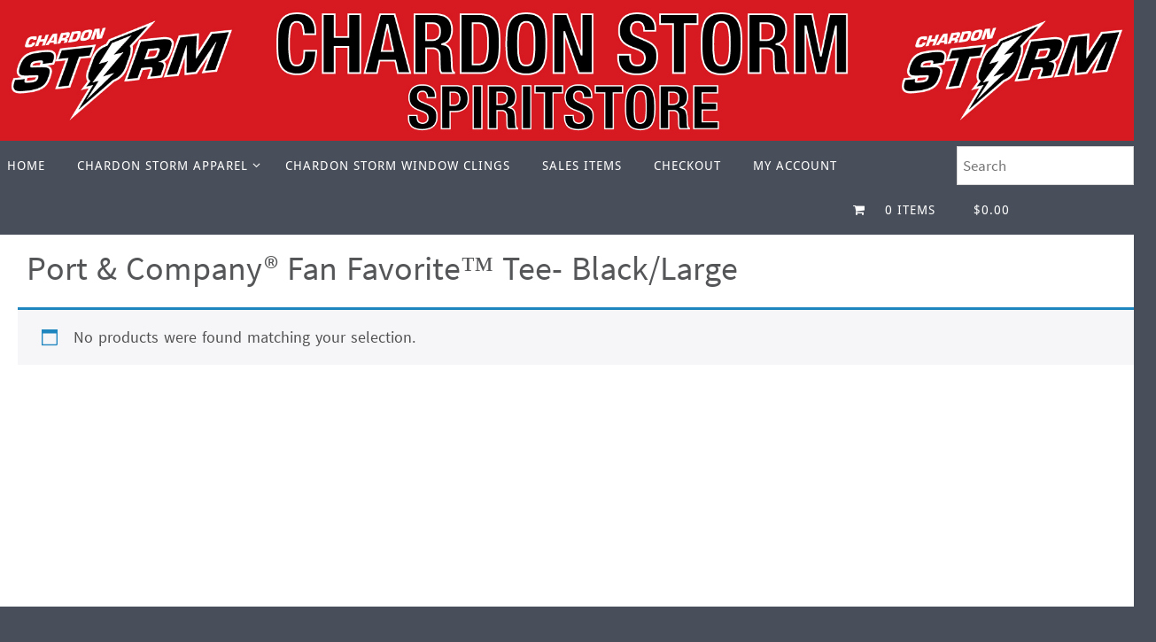

--- FILE ---
content_type: text/html; charset=UTF-8
request_url: https://chardonstormspiritstore.com/product-tag/port-company-fan-favorite-tee-black-large/
body_size: 18940
content:
<!DOCTYPE html>
<html lang="en">
<head>
<meta name="viewport" content="width=device-width, user-scalable=yes, initial-scale=1.0, minimum-scale=1.0, maximum-scale=3.0">
<meta http-equiv="Content-Type" content="text/html; charset=UTF-8" />
<link rel="profile" href="http://gmpg.org/xfn/11" />
<link rel="pingback" href="https://chardonstormspiritstore.com/xmlrpc.php" />
<style id="jetpack-boost-critical-css">@media only screen and (max-width:768px){.woocommerce ul.products[class*=columns-] li.product,.woocommerce-page ul.products[class*=columns-] li.product{width:48%;float:left;clear:both;margin:0 0 2.992em}.woocommerce ul.products[class*=columns-] li.product:nth-child(2n),.woocommerce-page ul.products[class*=columns-] li.product:nth-child(2n){float:right;clear:none!important}}@media all{.screen-reader-text{clip:rect(1px,1px,1px,1px);word-wrap:normal!important;border:0;clip-path:inset(50%);height:1px;margin:-1px;overflow:hidden;overflow-wrap:normal!important;padding:0;position:absolute!important;width:1px}}@media all{ul{box-sizing:border-box}.screen-reader-text{border:0;clip-path:inset(50%);height:1px;margin:-1px;overflow:hidden;padding:0;position:absolute;width:1px;word-wrap:normal!important}.wpmenucart-icon-shopping-cart-0:before{font-family:WPMenuCart;speak:none;font-style:normal;font-weight:400;display:inline;width:auto;height:auto;line-height:normal;text-decoration:inherit;-webkit-font-smoothing:antialiased;vertical-align:baseline;background-image:none;background-position:0 0;background-repeat:repeat;margin-top:0;margin-right:.25em}.wpmenucart-icon-shopping-cart-0:before{content:""}.cartcontents+.amount:before{content:"-";margin:0 .25em}li.wpmenucartli a.wpmenucart-contents span{display:inline-block!important}.woocommerce img,.woocommerce-page img{height:auto;max-width:100%}.woocommerce ul.products,.woocommerce-page ul.products{clear:both}.woocommerce ul.products::after,.woocommerce ul.products::before,.woocommerce-page ul.products::after,.woocommerce-page ul.products::before{content:" ";display:table}.woocommerce ul.products::after,.woocommerce-page ul.products::after{clear:both}.woocommerce ul.products li.product,.woocommerce-page ul.products li.product{float:left;margin:0 3.8% 2.992em 0;padding:0;position:relative;width:22.05%;margin-left:0}.woocommerce ul.products li.first,.woocommerce-page ul.products li.first{clear:both}.woocommerce .woocommerce-result-count,.woocommerce-page .woocommerce-result-count{float:left}.woocommerce .woocommerce-ordering,.woocommerce-page .woocommerce-ordering{float:right}.screen-reader-text{clip:rect(1px,1px,1px,1px);height:1px;overflow:hidden;position:absolute!important;width:1px;word-wrap:normal!important}.woocommerce ul.products{margin:0 0 1em;padding:0;list-style:none outside;clear:both}.woocommerce ul.products::after,.woocommerce ul.products::before{content:" ";display:table}.woocommerce ul.products::after{clear:both}.woocommerce ul.products li{list-style:none outside}.woocommerce ul.products li.product .woocommerce-loop-product__title{padding:.5em 0;margin:0;font-size:1em}.woocommerce ul.products li.product a{text-decoration:none}.woocommerce ul.products li.product a.woocommerce-loop-product__link{display:block}.woocommerce ul.products li.product a img{width:100%;height:auto;display:block;margin:0 0 1em;box-shadow:none}.woocommerce ul.products li.product .button{display:inline-block;margin-top:1em}.woocommerce ul.products li.product .price{display:block;font-weight:400;margin-bottom:.5em;font-size:.857em}.woocommerce .woocommerce-result-count{margin:0 0 1em}.woocommerce .woocommerce-ordering{margin:0 0 1em}.woocommerce .woocommerce-ordering select{vertical-align:top}.woocommerce:where(body:not(.woocommerce-block-theme-has-button-styles)) a.button{font-size:100%;margin:0;line-height:1;position:relative;text-decoration:none;overflow:visible;padding:.618em 1em;font-weight:700;border-radius:3px;left:auto;color:#515151;background-color:#e9e6ed;border:0;display:inline-block;background-image:none;box-shadow:none;text-shadow:none}.woocommerce:where(body:not(.woocommerce-uses-block-theme)) ul.products li.product .price{color:#958e09}.aws-container .aws-search-form{position:relative;width:100%;float:none!important;display:-webkit-box!important;display:-moz-box!important;display:-ms-flexbox!important;display:-webkit-flex!important;display:flex!important;align-items:stretch;height:44px}.aws-container .aws-search-form *{-moz-box-sizing:border-box;-webkit-box-sizing:border-box;box-sizing:border-box;-moz-hyphens:manual;-webkit-hyphens:manual;hyphens:manual;border-radius:0!important}.aws-container .aws-search-form .aws-loader,.aws-container .aws-search-form .aws-loader:after{border-radius:50%!important;width:20px;height:20px}.aws-container .aws-search-form .aws-wrapper{flex-grow:1;position:relative;vertical-align:top;padding:0;width:100%;overflow:hidden}.aws-container .aws-search-form .aws-loader{position:absolute;display:none;right:10px;top:50%;z-index:999;margin:-10px 0 0;font-size:10px;text-indent:-9999em;border-top:3px solid #ededed;border-right:3px solid #ededed;border-bottom:3px solid #ededed;border-left:3px solid #555}.aws-container .aws-search-label{position:absolute!important;left:-10000px;top:auto;width:1px;height:1px;overflow:hidden;clip:rect(1px,1px,1px,1px)}.aws-container .aws-search-field{width:100%;max-width:100%;color:#313131;padding:6px;line-height:30px;display:block;font-size:12px;position:relative;z-index:2;-webkit-appearance:none;height:100%;min-height:inherit;margin:0!important;border:1px solid #d8d8d8;outline:0}@media screen and (-webkit-min-device-pixel-ratio:0) and (max-width:1024px){.aws-container .aws-search-field{font-size:16px}}.aws-container .aws-search-field::-webkit-search-cancel-button,.aws-container .aws-search-field::-webkit-search-results-button{display:none}.aws-container .aws-search-form .aws-search-clear{display:none!important;position:absolute;top:0;right:0;z-index:2;color:#757575;height:100%;width:38px;padding:0 0 0 10px;text-align:left}.aws-container .aws-search-form .aws-search-clear span{position:relative;display:block;font-size:24px;line-height:24px;top:50%;margin-top:-12px}a,body,div,form,h1,h2,header,html,i,img,label,li,nav,p,section,span,ul{margin:0;padding:0;border:0;font-size:100%;font:inherit}html{-webkit-box-sizing:border-box;box-sizing:border-box}*,::after,::before{-webkit-box-sizing:inherit;box-sizing:inherit}header,nav,section{display:block}body{-webkit-font-smoothing:antialiased;-moz-font-smoothing:grayscale}ul{list-style:none}h1,h2{clear:both;font-weight:400}#content h1,#content h2{clear:none}a img{border:none}#container{float:none;margin:0;width:100%}#content{margin-bottom:0}#branding,#header,#main,div.menu{margin:0 auto}#forbottom{clear:both;display:block;margin:0 auto;padding:40px 0;min-height:400px}#masthead{background-position:50%top;background-repeat:repeat-x}#branding{display:block;clear:both;height:75px;padding:0;position:relative;overflow:hidden;margin:0 auto}html{font-size:17px;line-height:1.8}ul ul{margin-bottom:0}i{font-style:italic}input[type=search],select{max-width:100%;border:1px solid #fff0;padding:7px 5px;font-family:inherit;font-size:1em;background:#fff0}select option{padding:.25em}select option{font-family:inherit}a:link{text-decoration:none}.screen-reader-text{border:0;clip:rect(1px,1px,1px,1px);-webkit-clip-path:inset(50%);clip-path:inset(50%);height:1px;margin:-1px;overflow:hidden;padding:0;position:absolute!important;width:1px;word-wrap:normal!important}#header{background:0 0}#site-title{float:left;font-size:32px;line-height:1.1}#site-title a{text-decoration:none;display:block;font-weight:300;padding:5px 0}#site-description{display:inline;float:left;font-size:1.2em;line-height:1.5;clear:both;font-weight:300}#bg_image{display:block;margin:0 auto}#header-container{display:block;position:relative;float:none;top:0;bottom:0;left:0;right:0;margin:0 auto;height:auto}#branding #bg_image+#header-container{position:absolute}#header:after{content:"";display:table;clear:both}#nav-toggle{display:none;border:0}#access{display:block;float:left;margin:0 auto;width:100%}#access ul{line-height:1.6}#access a{position:relative;display:block;text-decoration:none;font-size:14px}#access a>span{display:block;padding:17px 18px;text-transform:uppercase}#access>.menu>ul{margin-left:-10px}#access>.menu>ul li>a:not(:only-child)>span:after{font-family:Elusive;content:"";position:absolute;right:9px;top:16px;z-index:5}#access>.menu li a:not(:only-child)>span{padding-right:18px}#access>.menu>ul>li>a:not(:only-child)>span{padding-right:24px}#access ul li{position:relative;display:block;float:left;white-space:nowrap}#access ul ul{position:absolute;z-index:1000;clear:both;margin-left:0;min-width:125%;visibility:hidden;opacity:0;max-height:0;-webkit-transform:translateX(-50px);transform:translateX(-50px)}#access ul li a{letter-spacing:1px}#access ul ul li{display:table;position:relative;margin:0;width:100%;float:left;clear:both}#access ul ul li a span{padding:15px 18px}#access ul ul a{display:table;float:none;min-width:150px;width:100%}.nirvana-menu-left #nav-toggle{text-align:left}#topbar{display:block;height:42px;width:100%;border-bottom:1px solid #fff0;position:relative;z-index:270}#topbar-inner{display:block;margin:0 auto}body.nirvana-topbarhide #topbar{display:none}#main{clear:both;padding:0;margin-top:20px}#content{font-size:inherit;line-height:inherit}.page-title{font-size:1em;font-weight:700;display:block;border-bottom:1px solid #fff0}.button{border:1px solid #fff0;padding:4px 7px}input[type=search]{-webkit-appearance:textfield}#access li.menu-main-search{float:right;margin-top:4px;max-width:200px}#access{-webkit-text-size-adjust:120%}#site-description{-webkit-text-size-adjust:none}#toTop{display:block;width:auto;height:auto;position:fixed;bottom:-50px;right:40px;padding:14px;font-size:14px;background:rgb(0 0 0/.06);opacity:0;z-index:251;border:1px solid rgb(255 255 255/.1);-webkit-box-shadow:0 0 1px rgb(0 0 0/.28);box-shadow:0 0 1px rgb(0 0 0/.28)}.crycon-back2top:before{content:""}header,nav,section{display:block}body.woocommerce .page-title{display:inherit;margin-bottom:20px;padding:10px;font-weight:400}@font-face{font-family:elusive;font-weight:400;font-style:normal}[class^=crycon-]:before{font-family:elusive;font-style:normal;font-weight:400;speak:none;display:inline-block;text-decoration:inherit;width:1em;margin-right:.2em;text-align:center;font-variant:normal;text-transform:none;line-height:inherit;margin-left:.2em;font-size:inherit}@media (max-width:1280px){#content{padding:15px}#topbar-inner{padding:0 5px}#forbottom{padding:0}}@media (max-width:800px){body{font-size:.95em}#content{padding:10px}#access,#branding,#header,#header-container,#topbar-inner{width:100%}#header-full{min-width:100%}#container,#main,#wrapper{width:auto}#bg_image,#branding{min-height:100px}#bg_image{width:100%}#header-container>div{margin-top:10px;height:100%}div.menu{margin:0 5px}#container[class*=column] #content{width:100%;float:none;margin:0;clear:both}#forbottom #container[class*=column] #content{margin-bottom:25px}#content img{max-width:100%}#site-title span a{font-size:35px;line-height:40px}#site-description{font-size:15px;line-height:20px}#site-description,#site-title{margin-left:10px}#toTop{right:2px;margin-bottom:-18px;padding:7px;font-size:14px;z-index:9999}}@media (max-width:640px){body{font-size:.9em}#forbottom{margin:0}#branding{height:auto}#header-container>div{margin-top:10px}#site-title span a{font-size:25px;line-height:30px}#site-description{margin-top:3px;font-size:12px;line-height:15px}#content h1,#content h2{margin-left:0}#main{margin-top:0}#nav-toggle{display:block;float:left;margin:0 auto;width:100%;height:44px;padding:0 4%}#nav-toggle span:before{content:"";font-family:elusive;font-size:16px;height:40px;line-height:40px}#access{display:none;margin-top:0;padding-bottom:5px}#access .menu ul,#access .menu ul li{margin:0;width:100%}#access ul ul{min-width:1px}#access ul li{white-space:normal}#access>.menu li ul{position:inherit;margin:0;overflow:hidden}#access a span{padding:15px 10px}#access>.menu ul li>a:not(:only-child) span:after{font-family:Elusive;content:"";position:absolute;right:5px;top:16px;z-index:251}#access>.menu ul li>a:not(:only-child) span{padding-right:18px}#access ul ul,#access ul ul li{background-color:rgb(255 255 255/.05)}}@media (max-width:480px){body{padding:0;font-size:.85em}#site-title span a{font-size:22px;line-height:26px}#topbar{position:inherit;height:auto;margin-top:0}}.woocommerce-LoopProduct-link{display:block;overflow:visible;position:relative;width:100%}}</style><title>Port &amp; Company® Fan Favorite™ Tee- Black/Large &#8211; Chardon Storm Spirit Store</title>
<meta name='robots' content='max-image-preview:large' />
	<style>img:is([sizes="auto" i], [sizes^="auto," i]) { contain-intrinsic-size: 3000px 1500px }</style>
	
<link rel='dns-prefetch' href='//stats.wp.com' />
<link rel='dns-prefetch' href='//widgets.wp.com' />
<link rel='dns-prefetch' href='//s0.wp.com' />
<link rel='dns-prefetch' href='//0.gravatar.com' />
<link rel='dns-prefetch' href='//1.gravatar.com' />
<link rel='dns-prefetch' href='//2.gravatar.com' />
<link rel='preconnect' href='//i0.wp.com' />
<link rel='preconnect' href='//c0.wp.com' />
<link rel="alternate" type="application/rss+xml" title="Chardon Storm Spirit Store &raquo; Feed" href="https://chardonstormspiritstore.com/feed/" />
<link rel="alternate" type="application/rss+xml" title="Chardon Storm Spirit Store &raquo; Comments Feed" href="https://chardonstormspiritstore.com/comments/feed/" />
<link rel="alternate" type="application/rss+xml" title="Chardon Storm Spirit Store &raquo; Port &amp; Company® Fan Favorite™ Tee- Black/Large Tag Feed" href="https://chardonstormspiritstore.com/product-tag/port-company-fan-favorite-tee-black-large/feed/" />

<noscript><link rel='stylesheet' id='all-css-540b0ace6cefe645af3ff615d152e72d' href='https://chardonstormspiritstore.com/wp-content/boost-cache/static/8a0c97cfa8.min.css' type='text/css' media='all' /></noscript><link data-media="all" onload="this.media=this.dataset.media; delete this.dataset.media; this.removeAttribute( &#039;onload&#039; );" rel='stylesheet' id='all-css-540b0ace6cefe645af3ff615d152e72d' href='https://chardonstormspiritstore.com/wp-content/boost-cache/static/8a0c97cfa8.min.css' type='text/css' media="not all" />
<style id='wpmenucart-icons-inline-css'>
@font-face{font-family:WPMenuCart;src:url(https://chardonstormspiritstore.com/wp-content/plugins/woocommerce-menu-bar-cart/assets/fonts/WPMenuCart.eot);src:url(https://chardonstormspiritstore.com/wp-content/plugins/woocommerce-menu-bar-cart/assets/fonts/WPMenuCart.eot?#iefix) format('embedded-opentype'),url(https://chardonstormspiritstore.com/wp-content/plugins/woocommerce-menu-bar-cart/assets/fonts/WPMenuCart.woff2) format('woff2'),url(https://chardonstormspiritstore.com/wp-content/plugins/woocommerce-menu-bar-cart/assets/fonts/WPMenuCart.woff) format('woff'),url(https://chardonstormspiritstore.com/wp-content/plugins/woocommerce-menu-bar-cart/assets/fonts/WPMenuCart.ttf) format('truetype'),url(https://chardonstormspiritstore.com/wp-content/plugins/woocommerce-menu-bar-cart/assets/fonts/WPMenuCart.svg#WPMenuCart) format('svg');font-weight:400;font-style:normal;font-display:swap}
</style>
<style id='woocommerce-layout-inline-css'>

	.infinite-scroll .woocommerce-pagination {
		display: none;
	}
</style>
<style id='nirvana-style-inline-css'>
 #header-container { width: 1920px; } #header-container, #access >.menu, #forbottom, #colophon, #footer-widget-area, #topbar-inner, .ppbox, #pp-afterslider #container, #breadcrumbs-box { max-width: 1920px; } #container.one-column { } #container.two-columns-right #secondary { width: 400px; float:right; } #container.two-columns-right #content { width: 1380px; float: left; } /* fallback */ #container.two-columns-right #content { width: calc(100% - 480px); float: left; } #container.two-columns-left #primary { width: 400px; float: left; } #container.two-columns-left #content { width: 1380px; float: right; } /* fallback */ #container.two-columns-left #content { width: -moz-calc(100% - 480px); float: right; width: -webkit-calc(100% - 480px ); width: calc(100% - 480px); } #container.three-columns-right .sidey { width: 200px; float: left; } #container.three-columns-right #primary { margin-left: 80px; margin-right: 80px; } #container.three-columns-right #content { width: 1300px; float: left; } /* fallback */ #container.three-columns-right #content { width: -moz-calc(100% - 560px); float: left; width: -webkit-calc(100% - 560px); width: calc(100% - 560px); } #container.three-columns-left .sidey { width: 200px; float: left; } #container.three-columns-left #secondary{ margin-left: 80px; margin-right: 80px; } #container.three-columns-left #content { width: 1300px; float: right;} /* fallback */ #container.three-columns-left #content { width: -moz-calc(100% - 560px); float: right; width: -webkit-calc(100% - 560px); width: calc(100% - 560px); } #container.three-columns-sided .sidey { width: 200px; float: left; } #container.three-columns-sided #secondary{ float:right; } #container.three-columns-sided #content { width: 1300px; float: right; /* fallback */ width: -moz-calc(100% - 560px); float: right; width: -webkit-calc(100% - 560px); float: right; width: calc(100% - 560px); float: right; margin: 0 280px 0 -1860px; } body { font-family: "Source Sans Pro"; } #content h1.entry-title a, #content h2.entry-title a, #content h1.entry-title, #content h2.entry-title { font-family: inherit; } .widget-title, .widget-title a { line-height: normal; font-family: inherit; } .widget-container, .widget-container a { font-family: inherit; } .entry-content h1, .entry-content h2, .entry-content h3, .entry-content h4, .entry-content h5, .entry-content h6, .nivo-caption h2, #front-text1 h1, #front-text2 h1, h3.column-header-image, #comments #reply-title { font-family: "Droid Sans"; } #site-title span a { font-family: inherit; } #access ul li a, #access ul li a span { font-family: "Droid Sans"; } /* general */ body { color: #555658; background-color: #494f5a } a { color: #494f5a; } a:hover, .entry-meta span a:hover, .comments-link a:hover, body.coldisplay2 #front-columns a:active { color: #adadad; } a:active { background-color: #48576a; color: #FFFFFF; } .entry-meta a:hover, .widget-container a:hover, .footer2 a:hover { border-bottom-color: #bababa; } .sticky h2.entry-title a { background-color: #48576a; color: #FFFFFF; } #header { ; } #site-title span a { color: #000000; } #site-description { color: #666666; } .socials a:hover .socials-hover { background-color: #46c1fb; } .socials .socials-hover { background-color: #1a3f84; } /* Main menu top level */ #access a, #nav-toggle span { color: #ffffff; } #access, #nav-toggle, #access ul li { background-color: #494f5a; } #access > .menu > ul > li > a > span { } #access ul li:hover { background-color: #b0b0b0; color: #555555; } #access ul > li.current_page_item , #access ul > li.current-menu-item, #access ul > li.current_page_ancestor , #access ul > li.current-menu-ancestor { background-color: #565c67; } /* Main menu Submenus */ #access ul ul li, #access ul ul { background-color: #b0b0b0; } #access ul ul li a { color: #555555; } #access ul ul li:hover { background-color: #bebebe; } #breadcrumbs { background-color: #3f4550; } #access ul ul li.current_page_item, #access ul ul li.current-menu-item, #access ul ul li.current_page_ancestor, #access ul ul li.current-menu-ancestor { background-color: #bebebe; } #access ul ul { box-shadow: 3px 3px 0 rgba(35,84,108,0.3); } /* top menu */ #topbar { background-color: #FFFFFF; border-bottom-color: #ebebeb; } .menu-header-search .searchform { background: #F7F7F7; } .topmenu ul li a, .search-icon:before { color: #555555; } .topmenu ul li a:hover { background-color: #efefef; } .search-icon:hover:before { color: #48576a; } /* main */ #main { background-color: #FFFFFF; } #author-info, .page-title, #entry-author-info { border-color: #bababa; } .page-title-text { border-color: #48576a; } .page-title span { border-color: #48576a; } #entry-author-info #author-avatar, #author-info #author-avatar { border-color: #bababa; } .avatar-container:before { background-color: #48576a; } .sidey .widget-container { color: #555555; ; } .sidey .widget-title { color: #1a3f84; ; border-color: #bababa; } .sidey .widget-container a { ; } .sidey .widget-container a:hover { ; } .widget-title span { border-color: #1a3f84; } .entry-content h1, .entry-content h2, .entry-content h3, .entry-content h4, .entry-content h5, .entry-content h6 { color: #444444; } .entry-title, .entry-title a{ color: #444444; } .entry-title a:hover { color: #000000; } #content span.entry-format { color: #bababa; } /* footer */ #footer { color: #FFFFFF; background-color: #494f5a; } #footer2 { color: #FFFFFF; background-color: #494f5a; } #sfooter-full { background-color: #444a55; } .footermenu ul li { border-color: #585e69; } .footermenu ul li:hover { border-color: #6c727d; } #colophon a { ; } #colophon a:hover { ; } #footer2 a, .footermenu ul li:after { ; } #footer2 a:hover { ; } #footer .widget-container { color: #FFFFFF; background-color: #FFFFFF; } #footer .widget-title { color: #FFFFFF; background-color: #FFFFFF; border-color:#bababa; } /* buttons */ a.continue-reading-link { color: #494f5a; border-color: #494f5a; } a.continue-reading-link:hover { background-color: #48576a; color: #494f5a; } #cryout_ajax_more_trigger { border: 1px solid #bababa; } #cryout_ajax_more_trigger:hover { background-color: #F7F7F7; } a.continue-reading-link i.crycon-right-dir { color: #48576a } a.continue-reading-link:hover i.crycon-right-dir { color: #494f5a } .page-link a, .page-link > span > em { border-color: #bababa } .columnmore a { background: #48576a; color:#F7F7F7 } .columnmore a:hover { background: #48576a; } .file, .button, input[type="submit"], input[type="reset"], #respond .form-submit input#submit { background-color: #FFFFFF; border-color: #bababa; } .button:hover, #respond .form-submit input#submit:hover { background-color: #F7F7F7; } .entry-content tr th, .entry-content thead th { color: #444444; } .entry-content tr th { background-color: #48576a; color:#FFFFFF; } .entry-content tr.even { background-color: #F7F7F7; } hr { border-color: #bababa; } input[type="text"], input[type="password"], input[type="email"], input[type="color"], input[type="date"], input[type="datetime"], input[type="datetime-local"], input[type="month"], input[type="number"], input[type="range"], input[type="search"], input[type="tel"], input[type="time"], input[type="url"], input[type="week"], textarea, select { border-color: #bababa #bababa #bababa #bababa; color: #555658; } input[type="submit"], input[type="reset"] { color: #555658; } input[type="text"]:hover, input[type="password"]:hover, input[type="email"]:hover, input[type="color"]:hover, input[type="date"]:hover, input[type="datetime"]:hover, input[type="datetime-local"]:hover, input[type="month"]:hover, input[type="number"]:hover, input[type="range"]:hover, input[type="search"]:hover, input[type="tel"]:hover, input[type="time"]:hover, input[type="url"]:hover, input[type="week"]:hover, textarea:hover { background-color: rgba(247,247,247,0.4); } .entry-content pre { background-color: #F7F7F7; border-color: rgba(72,87,106,0.1); } abbr, acronym { border-color: #555658; } .comment-meta a { color: #999999; } #respond .form-allowed-tags { color: #999999; } .comment .reply a { border-color: #bababa; } .comment .reply a:hover { color: #494f5a; } .entry-meta { border-color: #bababa; } .entry-meta .crycon-metas:before { color: #000000; } .entry-meta span a, .comments-link a { ; } .entry-meta span a:hover, .comments-link a:hover { ; } .entry-meta span, .entry-utility span, .footer-tags { color: #c1c1c1; } .nav-next a, .nav-previous a{ background-color:#f8f8f8; } .nav-next a:hover, .nav-previous a:hover { background-color: #494f5a; color:#FFFFFF; } .pagination { border-color: #ededed; } .pagination a:hover { background-color: #48576a; color: #FFFFFF; } h3#comments-title { border-color: #bababa; } h3#comments-title span { background-color: #48576a; color: #FFFFFF; } .comment-details { border-color: #bababa; } .searchform input[type="text"] { color: #999999; } .searchform:after { background-color: #48576a; } .searchform:hover:after { background-color: #48576a; } .searchsubmit[type="submit"]{ color: #F7F7F7; } li.menu-main-search .searchform .s { background-color: #494f5a; } li.menu-main-search .searchsubmit[type="submit"] { color: #999999; } .caption-accented .wp-caption { background-color:rgba(72,87,106,0.8); color:#FFFFFF; } .nirvana-image-one .entry-content img[class*='align'], .nirvana-image-one .entry-summary img[class*='align'], .nirvana-image-two .entry-content img[class*='align'], .nirvana-image-two .entry-summary img[class*='align'] .nirvana-image-one .entry-content [class*='wp-block'][class*='align'] img, .nirvana-image-one .entry-summary [class*='wp-block'][class*='align'] img, .nirvana-image-two .entry-content [class*='wp-block'][class*='align'] img, .nirvana-image-two .entry-summary [class*='wp-block'][class*='align'] img { border-color: #48576a; } html { font-size: 18px; line-height: 1.8; } .entry-content, .entry-summary, .ppbox { text-align:inherit ; } .entry-content, .entry-summary, .widget-container, .ppbox, .navigation { word-spacing: 1px; ; } #bg_image {display: block; margin: 0 auto; } #content h1.entry-title, #content h2.entry-title, .woocommerce-page h1.page-title { font-size: 38px; } .widget-title, .widget-title a { font-size: 22px; } .widget-container, .widget-container a { font-size: 18px; } #content h1, #pp-afterslider h1 { font-size: 48px; } #content h2, #pp-afterslider h2 { font-size: 42px; } #content h3, #pp-afterslider h3 { font-size: 36px; } #content h4, #pp-afterslider h4 { font-size: 30px; } #content h5, #pp-afterslider h5 { font-size: 24px; } #content h6, #pp-afterslider h6 { font-size: 18px; } #site-title span a { font-size: 46px; } #access ul li a { font-size: 14px; } #access ul ul ul a { font-size: 13px; } .nocomments, .nocomments2 { display: none; } .page h1.entry-title, .home .page h2.entry-title { display: none; } article footer.entry-meta { display: none; } .entry-content p, .entry-content ul, .entry-content ol, .entry-content dd, .entry-content pre, .entry-content hr, .commentlist p, .entry-summary p { margin-bottom: 1.2em; } #header-container > div { margin: 35px 0 0 0px; } #toTop:hover .crycon-back2top:before { color: #48576a; } #main { margin-top: 5px; } #forbottom { padding-left: 5px; padding-right: 5px; } #header-widget-area { width: 60%; } #branding { height:300px; } @media (max-width: 1920px) { #branding, #bg_image { display: block; height: auto; max-width: 100%; min-height: inherit !important; } } 
li.menu-main-search .searchform .s { background-color: #ffffff!important; } #main { margin-top: 0px!important; } .woocommerce ul.products li.product .woocommerce-loop-category__title, .woocommerce ul.products li.product .woocommerce-loop-product__title, .woocommerce ul.products li.product h3 { padding: .5em 0; margin: 12px; font-size: 1em; } .cartcontents + .amount:before { content: close-quote!important; margin: 0 0.25em; } #access li.menu-main-search { float: right; margin-top: 5.95px!important; max-width: 200px; } .woocommerce-page ul.products li.first {clear: initial;} .woocommerce-page ul.products.columns-3 li.product { width: 23.75%; } .woocommerce ul.products li.product .woocommerce-loop-category__title, .woocommerce ul.products li.product .woocommerce-loop-product__title, .woocommerce ul.products li.product h3 { padding: .5em 0; margin: 10px!important; font-size: 1em!important; min-height: 125px; } #access li.menu-main-search .searchform input[type="search"] { height: 42px!important; font-size: 17px; } #content h3, #pp-afterslider h3 { font-size: 18px!important; } #content h1.entry-title, #content h2.entry-title, .woocommerce-page h1.page-title { font-size: 38px!important; } #content h2, #pp-afterslider h2 { font-size: 18px!important; } #access li.menu-main-search .searchform input[type="search"] { height: 46px!important; font-size: 19px!important; } .woocommerce ul.products li.product, .woocommerce-page ul.products li.product { float: left; margin: 0 3.8% 2.992em 0; padding: 5px; position: relative; width: 21.05%!important; } .woocommerce #content table.cart td.actions .input-text, .woocommerce table.cart td.actions .input-text, .woocommerce-page #content table.cart td.actions .input-text, .woocommerce-page table.cart td.actions .input-text { width: 121px; } .woocommerce ul.products li.product a.add_to_cart_button, .woocommerce-page ul.products li.product a.add_to_cart_button { border: 1px solid #acabab!important; color: #1a3f84 !important; font-size: 14px; font-weight: 600; /* text-transform: uppercase; */ margin: 12px 17px 0; text-shadow: none; text-align: center; } .woocommerce ul.products li.product .woocommerce-loop-category__title, .woocommerce ul.products li.product .woocommerce-loop-product__title, .woocommerce ul.products li.product h3 { padding: .5em 0; margin: 5px!important; font-size: 1em!important; min-height: 175px; } .woocommerce span.onsale { background-color: #ff0f0f!important; color: #ebe9eb!important; } #site-title span a { font-size: 46px; display: none!important; } .entry-content tr th { background-color: #48576a!important; color: #FFFFFF; } .woocommerce ul.products.columns-2 li.product, .woocommerce-page ul.products.columns-2 li.product { width: 34%!important; } @media(max-width: 768px){ .woocommerce #content table.cart .product-thumbnail, .woocommerce table.cart .product-thumbnail, .woocommerce-page #content table.cart .product-thumbnail, .woocommerce-page table.cart .product-thumbnail, .woocommerce .cart.shop_table .product-name { display: block !important; } } .woocommerce div.product p.price, .woocommerce div.product span.price { color: #8d0e0e!important; font-size: 1.25em; } .zoomWindow { background-size: 450px 450px!important; background-position: center!important; top: -250px!important } .woocommerce ul.products li.product .price { color: #494f5a!important; display: block; font-weight: 400; margin-bottom: 0.5em; font-size: .857em; } .woocommerce div.product p.price, .woocommerce div.product span.price { color: #494f5a!important; font-size: 1.25em; } #access li.menu-main-search { float: right; margin-top: 5.25px!important; max-width: 200px; } #access { display: flex!important; float: left; margin: 0 auto; width: 100%; } #access li.menu-main-search { float: right; margin-top: 6px!important; max-width: 200px; background-color: #FFF!important; } .aws-container .aws-search-field { width: 100%; max-width: 100%; color: #313131; padding: 6px; line-height: 30px; display: block; font-size: 17px; position: relative; z-index: 2; -webkit-appearance: none; height: 100%; margin: 0!important; border: 1px solid #d8d8d8; outline: 0; } .products .product .onsale{ background-color: #EC232C; background-image:linear-gradient(166deg, #ec232c 0%, #a40e13 100%); } .woocommerce ul.products li.product .price { color: #464444; display: block; font-weight: 400; margin-bottom: 0.5em; font-size: .857em; } .woocommerce span.onsale { min-height: 3.236em; min-width: 3.236em; padding: 0.202em; font-size: 1em; font-weight: 700; position: absolute; text-align: center; line-height: 3.236; top: -0.5em; left: -0.5em; margin: 0; border-radius: 100%; background-color: #EC232C!important; background-image: linear-gradient(166deg, #ec232c 0%, #a40e13 100%)!important; color: #fff; font-size: .857em; z-index: 9; } #header-container, #access >.menu, #forbottom, #colophon, #footer-widget-area, #topbar-inner, .ppbox, #pp-afterslider #container, #breadcrumbs-box { max-width: 1500px !important; display: flex ; } .woocommerce div.product div.images img { display: block; width: max-content !important; height: auto; box-shadow: none; } .woocommerce table.cart img, .woocommerce #content table.cart img, .woocommerce-page table.cart img, .woocommerce-page #content table.cart img { width: 300px !important; }
</style>
<noscript><link rel='stylesheet' id='only-screen-and-max-width-768px-css-6fb55e5c8adb3d6482ca6bb0f5966fbd' href='https://chardonstormspiritstore.com/wp-content/boost-cache/static/b139436387.min.css' type='text/css' media='only screen and (max-width: 768px)' /></noscript><link data-media="only screen and (max-width: 768px)" onload="this.media=this.dataset.media; delete this.dataset.media; this.removeAttribute( &#039;onload&#039; );" rel='stylesheet' id='only-screen-and-max-width-768px-css-6fb55e5c8adb3d6482ca6bb0f5966fbd' href='https://chardonstormspiritstore.com/wp-content/boost-cache/static/b139436387.min.css' type='text/css' media="not all" />
<style id='wp-emoji-styles-inline-css'>

	img.wp-smiley, img.emoji {
		display: inline !important;
		border: none !important;
		box-shadow: none !important;
		height: 1em !important;
		width: 1em !important;
		margin: 0 0.07em !important;
		vertical-align: -0.1em !important;
		background: none !important;
		padding: 0 !important;
	}
</style>
<style id='classic-theme-styles-inline-css'>
/*! This file is auto-generated */
.wp-block-button__link{color:#fff;background-color:#32373c;border-radius:9999px;box-shadow:none;text-decoration:none;padding:calc(.667em + 2px) calc(1.333em + 2px);font-size:1.125em}.wp-block-file__button{background:#32373c;color:#fff;text-decoration:none}
</style>
<style id='jetpack-sharing-buttons-style-inline-css'>
.jetpack-sharing-buttons__services-list{display:flex;flex-direction:row;flex-wrap:wrap;gap:0;list-style-type:none;margin:5px;padding:0}.jetpack-sharing-buttons__services-list.has-small-icon-size{font-size:12px}.jetpack-sharing-buttons__services-list.has-normal-icon-size{font-size:16px}.jetpack-sharing-buttons__services-list.has-large-icon-size{font-size:24px}.jetpack-sharing-buttons__services-list.has-huge-icon-size{font-size:36px}@media print{.jetpack-sharing-buttons__services-list{display:none!important}}.editor-styles-wrapper .wp-block-jetpack-sharing-buttons{gap:0;padding-inline-start:0}ul.jetpack-sharing-buttons__services-list.has-background{padding:1.25em 2.375em}
</style>
<style id='global-styles-inline-css'>
:root{--wp--preset--aspect-ratio--square: 1;--wp--preset--aspect-ratio--4-3: 4/3;--wp--preset--aspect-ratio--3-4: 3/4;--wp--preset--aspect-ratio--3-2: 3/2;--wp--preset--aspect-ratio--2-3: 2/3;--wp--preset--aspect-ratio--16-9: 16/9;--wp--preset--aspect-ratio--9-16: 9/16;--wp--preset--color--black: #000000;--wp--preset--color--cyan-bluish-gray: #abb8c3;--wp--preset--color--white: #ffffff;--wp--preset--color--pale-pink: #f78da7;--wp--preset--color--vivid-red: #cf2e2e;--wp--preset--color--luminous-vivid-orange: #ff6900;--wp--preset--color--luminous-vivid-amber: #fcb900;--wp--preset--color--light-green-cyan: #7bdcb5;--wp--preset--color--vivid-green-cyan: #00d084;--wp--preset--color--pale-cyan-blue: #8ed1fc;--wp--preset--color--vivid-cyan-blue: #0693e3;--wp--preset--color--vivid-purple: #9b51e0;--wp--preset--gradient--vivid-cyan-blue-to-vivid-purple: linear-gradient(135deg,rgba(6,147,227,1) 0%,rgb(155,81,224) 100%);--wp--preset--gradient--light-green-cyan-to-vivid-green-cyan: linear-gradient(135deg,rgb(122,220,180) 0%,rgb(0,208,130) 100%);--wp--preset--gradient--luminous-vivid-amber-to-luminous-vivid-orange: linear-gradient(135deg,rgba(252,185,0,1) 0%,rgba(255,105,0,1) 100%);--wp--preset--gradient--luminous-vivid-orange-to-vivid-red: linear-gradient(135deg,rgba(255,105,0,1) 0%,rgb(207,46,46) 100%);--wp--preset--gradient--very-light-gray-to-cyan-bluish-gray: linear-gradient(135deg,rgb(238,238,238) 0%,rgb(169,184,195) 100%);--wp--preset--gradient--cool-to-warm-spectrum: linear-gradient(135deg,rgb(74,234,220) 0%,rgb(151,120,209) 20%,rgb(207,42,186) 40%,rgb(238,44,130) 60%,rgb(251,105,98) 80%,rgb(254,248,76) 100%);--wp--preset--gradient--blush-light-purple: linear-gradient(135deg,rgb(255,206,236) 0%,rgb(152,150,240) 100%);--wp--preset--gradient--blush-bordeaux: linear-gradient(135deg,rgb(254,205,165) 0%,rgb(254,45,45) 50%,rgb(107,0,62) 100%);--wp--preset--gradient--luminous-dusk: linear-gradient(135deg,rgb(255,203,112) 0%,rgb(199,81,192) 50%,rgb(65,88,208) 100%);--wp--preset--gradient--pale-ocean: linear-gradient(135deg,rgb(255,245,203) 0%,rgb(182,227,212) 50%,rgb(51,167,181) 100%);--wp--preset--gradient--electric-grass: linear-gradient(135deg,rgb(202,248,128) 0%,rgb(113,206,126) 100%);--wp--preset--gradient--midnight: linear-gradient(135deg,rgb(2,3,129) 0%,rgb(40,116,252) 100%);--wp--preset--font-size--small: 13px;--wp--preset--font-size--medium: 20px;--wp--preset--font-size--large: 36px;--wp--preset--font-size--x-large: 42px;--wp--preset--spacing--20: 0.44rem;--wp--preset--spacing--30: 0.67rem;--wp--preset--spacing--40: 1rem;--wp--preset--spacing--50: 1.5rem;--wp--preset--spacing--60: 2.25rem;--wp--preset--spacing--70: 3.38rem;--wp--preset--spacing--80: 5.06rem;--wp--preset--shadow--natural: 6px 6px 9px rgba(0, 0, 0, 0.2);--wp--preset--shadow--deep: 12px 12px 50px rgba(0, 0, 0, 0.4);--wp--preset--shadow--sharp: 6px 6px 0px rgba(0, 0, 0, 0.2);--wp--preset--shadow--outlined: 6px 6px 0px -3px rgba(255, 255, 255, 1), 6px 6px rgba(0, 0, 0, 1);--wp--preset--shadow--crisp: 6px 6px 0px rgba(0, 0, 0, 1);}:where(.is-layout-flex){gap: 0.5em;}:where(.is-layout-grid){gap: 0.5em;}body .is-layout-flex{display: flex;}.is-layout-flex{flex-wrap: wrap;align-items: center;}.is-layout-flex > :is(*, div){margin: 0;}body .is-layout-grid{display: grid;}.is-layout-grid > :is(*, div){margin: 0;}:where(.wp-block-columns.is-layout-flex){gap: 2em;}:where(.wp-block-columns.is-layout-grid){gap: 2em;}:where(.wp-block-post-template.is-layout-flex){gap: 1.25em;}:where(.wp-block-post-template.is-layout-grid){gap: 1.25em;}.has-black-color{color: var(--wp--preset--color--black) !important;}.has-cyan-bluish-gray-color{color: var(--wp--preset--color--cyan-bluish-gray) !important;}.has-white-color{color: var(--wp--preset--color--white) !important;}.has-pale-pink-color{color: var(--wp--preset--color--pale-pink) !important;}.has-vivid-red-color{color: var(--wp--preset--color--vivid-red) !important;}.has-luminous-vivid-orange-color{color: var(--wp--preset--color--luminous-vivid-orange) !important;}.has-luminous-vivid-amber-color{color: var(--wp--preset--color--luminous-vivid-amber) !important;}.has-light-green-cyan-color{color: var(--wp--preset--color--light-green-cyan) !important;}.has-vivid-green-cyan-color{color: var(--wp--preset--color--vivid-green-cyan) !important;}.has-pale-cyan-blue-color{color: var(--wp--preset--color--pale-cyan-blue) !important;}.has-vivid-cyan-blue-color{color: var(--wp--preset--color--vivid-cyan-blue) !important;}.has-vivid-purple-color{color: var(--wp--preset--color--vivid-purple) !important;}.has-black-background-color{background-color: var(--wp--preset--color--black) !important;}.has-cyan-bluish-gray-background-color{background-color: var(--wp--preset--color--cyan-bluish-gray) !important;}.has-white-background-color{background-color: var(--wp--preset--color--white) !important;}.has-pale-pink-background-color{background-color: var(--wp--preset--color--pale-pink) !important;}.has-vivid-red-background-color{background-color: var(--wp--preset--color--vivid-red) !important;}.has-luminous-vivid-orange-background-color{background-color: var(--wp--preset--color--luminous-vivid-orange) !important;}.has-luminous-vivid-amber-background-color{background-color: var(--wp--preset--color--luminous-vivid-amber) !important;}.has-light-green-cyan-background-color{background-color: var(--wp--preset--color--light-green-cyan) !important;}.has-vivid-green-cyan-background-color{background-color: var(--wp--preset--color--vivid-green-cyan) !important;}.has-pale-cyan-blue-background-color{background-color: var(--wp--preset--color--pale-cyan-blue) !important;}.has-vivid-cyan-blue-background-color{background-color: var(--wp--preset--color--vivid-cyan-blue) !important;}.has-vivid-purple-background-color{background-color: var(--wp--preset--color--vivid-purple) !important;}.has-black-border-color{border-color: var(--wp--preset--color--black) !important;}.has-cyan-bluish-gray-border-color{border-color: var(--wp--preset--color--cyan-bluish-gray) !important;}.has-white-border-color{border-color: var(--wp--preset--color--white) !important;}.has-pale-pink-border-color{border-color: var(--wp--preset--color--pale-pink) !important;}.has-vivid-red-border-color{border-color: var(--wp--preset--color--vivid-red) !important;}.has-luminous-vivid-orange-border-color{border-color: var(--wp--preset--color--luminous-vivid-orange) !important;}.has-luminous-vivid-amber-border-color{border-color: var(--wp--preset--color--luminous-vivid-amber) !important;}.has-light-green-cyan-border-color{border-color: var(--wp--preset--color--light-green-cyan) !important;}.has-vivid-green-cyan-border-color{border-color: var(--wp--preset--color--vivid-green-cyan) !important;}.has-pale-cyan-blue-border-color{border-color: var(--wp--preset--color--pale-cyan-blue) !important;}.has-vivid-cyan-blue-border-color{border-color: var(--wp--preset--color--vivid-cyan-blue) !important;}.has-vivid-purple-border-color{border-color: var(--wp--preset--color--vivid-purple) !important;}.has-vivid-cyan-blue-to-vivid-purple-gradient-background{background: var(--wp--preset--gradient--vivid-cyan-blue-to-vivid-purple) !important;}.has-light-green-cyan-to-vivid-green-cyan-gradient-background{background: var(--wp--preset--gradient--light-green-cyan-to-vivid-green-cyan) !important;}.has-luminous-vivid-amber-to-luminous-vivid-orange-gradient-background{background: var(--wp--preset--gradient--luminous-vivid-amber-to-luminous-vivid-orange) !important;}.has-luminous-vivid-orange-to-vivid-red-gradient-background{background: var(--wp--preset--gradient--luminous-vivid-orange-to-vivid-red) !important;}.has-very-light-gray-to-cyan-bluish-gray-gradient-background{background: var(--wp--preset--gradient--very-light-gray-to-cyan-bluish-gray) !important;}.has-cool-to-warm-spectrum-gradient-background{background: var(--wp--preset--gradient--cool-to-warm-spectrum) !important;}.has-blush-light-purple-gradient-background{background: var(--wp--preset--gradient--blush-light-purple) !important;}.has-blush-bordeaux-gradient-background{background: var(--wp--preset--gradient--blush-bordeaux) !important;}.has-luminous-dusk-gradient-background{background: var(--wp--preset--gradient--luminous-dusk) !important;}.has-pale-ocean-gradient-background{background: var(--wp--preset--gradient--pale-ocean) !important;}.has-electric-grass-gradient-background{background: var(--wp--preset--gradient--electric-grass) !important;}.has-midnight-gradient-background{background: var(--wp--preset--gradient--midnight) !important;}.has-small-font-size{font-size: var(--wp--preset--font-size--small) !important;}.has-medium-font-size{font-size: var(--wp--preset--font-size--medium) !important;}.has-large-font-size{font-size: var(--wp--preset--font-size--large) !important;}.has-x-large-font-size{font-size: var(--wp--preset--font-size--x-large) !important;}
:where(.wp-block-post-template.is-layout-flex){gap: 1.25em;}:where(.wp-block-post-template.is-layout-grid){gap: 1.25em;}
:where(.wp-block-columns.is-layout-flex){gap: 2em;}:where(.wp-block-columns.is-layout-grid){gap: 2em;}
:root :where(.wp-block-pullquote){font-size: 1.5em;line-height: 1.6;}
</style>
<style id='woocommerce-inline-inline-css'>
.woocommerce form .form-row .required { visibility: visible; }
</style>


<script data-jetpack-boost="ignore" src="https://chardonstormspiritstore.com/wp-includes/js/jquery/jquery.min.js?ver=3.7.1" id="jquery-core-js"></script>









<link rel="https://api.w.org/" href="https://chardonstormspiritstore.com/wp-json/" /><link rel="alternate" title="JSON" type="application/json" href="https://chardonstormspiritstore.com/wp-json/wp/v2/product_tag/472" /><link rel="EditURI" type="application/rsd+xml" title="RSD" href="https://chardonstormspiritstore.com/xmlrpc.php?rsd" />
<meta name="generator" content="Redux 4.5.10" />	<style>img#wpstats{display:none}</style>
		
        

			<noscript><style>.woocommerce-product-gallery{ opacity: 1 !important; }</style></noscript>
	<style type="text/css">img.zoooom,.zoooom img{padding:0!important;}</style><link rel="icon" href="https://i0.wp.com/chardonstormspiritstore.com/wp-content/uploads/2025/02/cropped-Chardon-Storm-favicon.jpg?fit=32%2C32&#038;ssl=1" sizes="32x32" />
<link rel="icon" href="https://i0.wp.com/chardonstormspiritstore.com/wp-content/uploads/2025/02/cropped-Chardon-Storm-favicon.jpg?fit=192%2C192&#038;ssl=1" sizes="192x192" />
<link rel="apple-touch-icon" href="https://i0.wp.com/chardonstormspiritstore.com/wp-content/uploads/2025/02/cropped-Chardon-Storm-favicon.jpg?fit=180%2C180&#038;ssl=1" />
<meta name="msapplication-TileImage" content="https://i0.wp.com/chardonstormspiritstore.com/wp-content/uploads/2025/02/cropped-Chardon-Storm-favicon.jpg?fit=270%2C270&#038;ssl=1" />
<!--[if lt IE 9]>
<script data-jetpack-boost="ignore">
document.createElement('header');
document.createElement('nav');
document.createElement('section');
document.createElement('article');
document.createElement('aside');
document.createElement('footer');
</script>
<![endif]-->
		<style type="text/css" id="wp-custom-css">
			#content table.cart .product-thumbnail, .woocommerce table.cart .product-thumbnail, .woocommerce-page #content table.cart .product-thumbnail, .woocommerce-page table.cart .product-thumbnail {
        display: block;
}

#add_payment_method table.cart .product-thumbnail, .woocommerce-cart table.cart .product-thumbnail, .woocommerce-checkout table.cart .product-thumbnail {
    min-width: 32px;
    padding-top: 40px !important;
}
	
*, *::before, *::after {
    -webkit-box-sizing: inherit;
    box-sizing: content-box;
}

.woocommerce ul.products li.product a img {
    width: max-content;
    height: auto;
    display: block;
    margin: 0 0 1em;
    box-shadow: none;
}


.woocommerce ul.products li.product, .woocommerce-page ul.products li.product {
    float: left;
    margin: 0 3.8% 2.992em 0;
    padding: 0px !important;
    position: relative;
    width: 22.05%;
}

ul.products.columns-4 {
  display: flex;
  flex-wrap: wrap;
}

ul.products.columns-4 li {
  width: 25%;
}


.woocommerce div.product div.images img {
    display: block;
    width: auto !important;
    height: auto;
    box-shadow: none;
}

.woocommerce ul.products li.product .onsale {
    top: 12px;
    right: 12px;
    left: auto;
    margin: -.5em -.5em 0 0;
}

.woocommerce .cart.shop_table .product-thumbnail img { max-width: 300px!important; }
		</style>
		<style id="sccss">/* Enter Your Custom CSS Here */

#content p, #content ul, #content ol, .widget-container, .widget-container a, table, table td, .ppbox, .navigation, #content dt, #content dd, #content {
    font-size: 18px;
    line-height: 1.45em !important;
    word-spacing: 2px;
    letter-spacing: normal;
}


.woocommerce ul.products li.product, .woocommerce-page ul.products li.product {
	text-align:left;
}
.woocommerce .products .star-rating, .woocommerce-page .products .star-rating {
	float:none;
	display:block;
	margin-left:auto;
	margin-right:auto;
  
}

.product .count {
   display:none;
}
a.added_to_cart.wc-forward { 
    position: absolute; 
    display: block; 
    bottom: 0px;
}

.woocommerce ul.products li.product, 
.woocommerce-page ul.products li.product { 
    min-height: 370px !important; 
    margin-bottom:10px; 
}

a.button.add_to_cart_button, 
a.button.product_type_simple { 
    bottom: 30px; 
    position: absolute; 
}

.woocommerce table.cart img, .woocommerce #content table.cart img, .woocommerce-page table.cart img, .woocommerce-page #content table.cart img {
width: auto !important;
}
.woocommerce ul.products li.product h3, .woocommerce-page ul.products li.product h3 { 
padding: .5em 0; 
margin: 0; 
font-size: 1.0em!important; 
min-height: 80px; 
}

.woocommerce ul.products li.product a.add_to_cart_button, .woocommerce-page ul.products li.product a.add_to_cart_button {
    border: 1px solid rgba(0, 0, 0, 0.1);
    color: #FFF;
    font-size: 13px;
    font-weight: 600;
    /* text-transform: uppercase; */
    margin: 12px 17px 0;
    text-shadow: none;
  	text-align: center;
}

.woocommerce ul.products li.product, .woocommerce-page ul.products li.product {
    float: left;
    margin: 0 3.8% 2.992em 0;
    padding: 5px;
    position: relative;
    width: 22.05%;
}

.woocommerce ul.products li.product, .woocommerce-page ul.products li.product {
    text-align: center;
}

a.button.add_to_cart_button, a.button.product_type_simple {
    bottom: 10px;
    position: relative;
}


    /* product select options */

.woocommerce ul.products li.product a.add_to_cart_button, .woocommerce-page ul.products li.product a.add_to_cart_button {
    border: 1px solid #46c1fb;
    color: #1a3f84 !important;
    font-size: 14px;
    font-weight: 600;
    /* text-transform: uppercase; */
    margin: 12px 17px 0;
    text-shadow: none;
    text-align: center;
}

.archive #main ul li a h3 {
  min-height: 80px;
}

.woocommerce ul.products li.product h3, .woocommerce-page ul.products li.product h3 { 
padding: 1em 0; 
margin: 0; 
font-size: 1.0em!important; 
min-height: 80px; 
}

body .one-column #content { width: 100%; }

@media (max-width: 568px) and (min-width: 320px) {
.woocommerce ul.products li.product, .woocommerce-page ul.products li.product {
    float: left;
    margin: 0 3.8% 2.992em 0;
    padding: 5px;
    position: relative;
    width: 100% !important;  
}
}

@media (max-width: 1024px) and (min-width: 320px) {
.woocommerce ul.products li.product, .woocommerce-page ul.products li.product {
    float: left;
    margin: 0 3.8% 2.992em 0;
    padding: 5px;
    position: relative;
    width: 100% !important;
    text-align: -webkit-center 
}
}
	
@media (max-width: 568px) and (min-width: 320px) {
	.woocommerce ul.products li.product:nth-child(2n), .woocommerce-page ul.products li.product:nth-child(2n) {
    float: none!important;
    clear: none!important;
}
}

.woocommerce ul.products li.product a.add_to_cart_button, .woocommerce-page ul.products li.product a.add_to_cart_button {
    border: 1px solid rgba(166, 13, 245, 0.17);
    color: #8B40DC;
    font-size: 14px;
    font-weight: 400;
    text-transform: uppercase;
    margin: 12px 17px 0;
    text-shadow: none;
    text-align: center;
}

.woocommerce ul.products li.product .price {
    color: #1a3f84 !important;
    display: block;
    font-weight: 400;
    margin-bottom: .5em;
    margin-top: -1.5em;
    font-size: .857em;
}

#site-generator {
display:none;
}

/* continue shopping button markup */

element.style {
    margin: 5px 0 !important;
}

/* shop page h1 text */

media="all"
.page-title {
    font-size: 23px;
    font-weight: bold;
    display: block;
    border-bottom: 1px solid transparent;
}

media="all"
@media (max-width: 568px) and (min-width: 320px)
@media (max-width: 1024px) and (min-width: 320px)
@media (max-width: 568px) and (min-width: 320px)
.woocommerce ul.products li.product .price {
    color: #404041!important;
    display: block;
    font-weight: 400;
    margin-bottom: .5em;
    margin-top: -1.5em;
    font-size: 20.5px !important;
}

media="all"
body.woocommerce .page-title {
    font-size: 26px !important;
    font-weight: bold;
    display: block;
    border-bottom: 1px solid transparent;
}
  
.woocommerce .product a.button {
	border: 1px solid rgba(166, 13, 245, 0.17);
	color: #8B40DC;
	font-size: 14px;
	font-weight: 500;
	margin: 12px 17px 0;
	position: relative;
	text-shadow: none;
	text-align: center;
}  

.page-title {
	font-size: 30px !important;
	font-weight: bold;
	display: block;
	border-bottom: 1px solid transparent;
}

.woocommerce ul.products li.product .price {
    color: #1a3f84 !important;
    display: block;
    font-weight: 400;
    margin-bottom: .5em;
    font-size: .857em;
}

.woocommerce ul.products li.product h3, .woocommerce-page ul.products li.product h3 {
    padding: em 0;
    margin: 0;
    font-size: 1.3em!important;
    min-height: 102px !important;
}

.input-text.addon.addon-custom.addon-custom-pattern[name$="number]"] {
  width: 2em !important;
}

.woocommerce  ul.products li.product {overflow:hidden}
</style>				<style type="text/css" id="c4wp-checkout-css">
					.woocommerce-checkout .c4wp_captcha_field {
						margin-bottom: 10px;
						margin-top: 15px;
						position: relative;
						display: inline-block;
					}
				</style>
							<style type="text/css" id="c4wp-v3-lp-form-css">
				.login #login, .login #lostpasswordform {
					min-width: 350px !important;
				}
				.wpforms-field-c4wp iframe {
					width: 100% !important;
				}
			</style>
			</head>
<body class="archive tax-product_tag term-port-company-fan-favorite-tee-black-large term-472 wp-theme-nirvana wp-child-theme-nirvana-child02 theme-nirvana woocommerce woocommerce-page woocommerce-no-js nirvana-image-none caption-simple nirvana-comment-placeholders nirvana-menu-left nirvana-topbarhide">

		<a class="skip-link screen-reader-text" href="#main" title="Skip to content"> Skip to content </a>
	
<div id="wrapper" class="hfeed">
<div id="topbar" ><div id="topbar-inner">  </div></div>

<div id="header-full">
	<header id="header">
		<div id="masthead">
					<div id="branding" role="banner" >
				<img id="bg_image" alt="Chardon Storm Spirit Store" title="Chardon Storm Spirit Store" src="https://chardonstormspiritstore.com/wp-content/uploads/2018/11/Chardon-Storm_header-1.jpg"  /><div id="header-container"><div class="site-identity"><div id="site-title"><span> <a href="https://chardonstormspiritstore.com/" title="Chardon Storm Spirit Store" rel="home">Chardon Storm Spirit Store</a> </span></div><div id="site-description" ></div></div></div>								<div style="clear:both;"></div>
			</div><!-- #branding -->
			<button id="nav-toggle"><span>&nbsp;</span></button>
			<nav id="access" class="jssafe" role="navigation">
					<div class="skip-link screen-reader-text"><a href="#content" title="Skip to content">Skip to content</a></div>
	<div class="menu"><ul id="prime_nav" class="menu"><li id="menu-item-39" class="menu-item menu-item-type-post_type menu-item-object-page menu-item-home menu-item-39"><a href="https://chardonstormspiritstore.com/"><span>Home</span></a></li>
<li id="menu-item-2497" class="menu-item menu-item-type-post_type menu-item-object-page menu-item-has-children menu-item-2497"><a href="https://chardonstormspiritstore.com/chardon-storm-apparel/"><span>Chardon Storm Apparel</span></a>
<ul class="sub-menu">
	<li id="menu-item-3766" class="menu-item menu-item-type-taxonomy menu-item-object-product_cat menu-item-3766"><a href="https://chardonstormspiritstore.com/product-category/accessories/"><span>Accessories</span></a></li>
	<li id="menu-item-2498" class="menu-item menu-item-type-taxonomy menu-item-object-product_cat menu-item-2498"><a href="https://chardonstormspiritstore.com/product-category/fleece-hoodies-chardon-storm-spiritwear/"><span>Fleece/Hoodies</span></a></li>
	<li id="menu-item-2803" class="menu-item menu-item-type-taxonomy menu-item-object-product_cat menu-item-2803"><a href="https://chardonstormspiritstore.com/product-category/headwear-chardon-storm-spiritwear/"><span>Headwear</span></a></li>
	<li id="menu-item-3770" class="menu-item menu-item-type-taxonomy menu-item-object-product_cat menu-item-3770"><a href="https://chardonstormspiritstore.com/product-category/ladies-gear/"><span>Ladies Gear</span></a></li>
	<li id="menu-item-3768" class="menu-item menu-item-type-taxonomy menu-item-object-product_cat menu-item-3768"><a href="https://chardonstormspiritstore.com/product-category/pants/"><span>Pants</span></a></li>
	<li id="menu-item-3738" class="menu-item menu-item-type-taxonomy menu-item-object-product_cat menu-item-3738"><a href="https://chardonstormspiritstore.com/product-category/polos/"><span>Polos</span></a></li>
	<li id="menu-item-2500" class="menu-item menu-item-type-taxonomy menu-item-object-product_cat menu-item-2500"><a href="https://chardonstormspiritstore.com/product-category/t-shirts-chardon-storm-spiritwear/"><span>T-Shirts</span></a></li>
	<li id="menu-item-3767" class="menu-item menu-item-type-taxonomy menu-item-object-product_cat menu-item-3767"><a href="https://chardonstormspiritstore.com/product-category/warmups/"><span>Warmups</span></a></li>
</ul>
</li>
<li id="menu-item-6221" class="menu-item menu-item-type-custom menu-item-object-custom menu-item-6221"><a href="https://chardonstormspiritstore.com/products-2/chardon-storm-window-clings/"><span>Chardon Storm Window Clings</span></a></li>
<li id="menu-item-6757" class="menu-item menu-item-type-custom menu-item-object-custom menu-item-6757"><a href="https://chardonstormspiritstore.com/sale-items/"><span>Sales Items</span></a></li>
<li id="menu-item-5703" class="menu-item menu-item-type-post_type menu-item-object-page menu-item-5703"><a href="https://chardonstormspiritstore.com/checkout/"><span>Checkout</span></a></li>
<li id="menu-item-40" class="menu-item menu-item-type-post_type menu-item-object-page menu-item-40"><a href="https://chardonstormspiritstore.com/my-account/"><span>My Account</span></a></li>
<li class='menu-main-search'> <div class="aws-container" data-url="/?wc-ajax=aws_action" data-siteurl="https://chardonstormspiritstore.com" data-lang="" data-show-loader="true" data-show-more="true" data-show-page="true" data-ajax-search="true" data-show-clear="true" data-mobile-screen="false" data-use-analytics="false" data-min-chars="1" data-buttons-order="1" data-timeout="300" data-is-mobile="false" data-page-id="472" data-tax="product_tag" ><form class="aws-search-form" action="https://chardonstormspiritstore.com/" method="get" role="search" ><div class="aws-wrapper"><label class="aws-search-label" for="697be110c4501">Search</label><input type="search" name="s" id="697be110c4501" value="" class="aws-search-field" placeholder="Search" autocomplete="off" /><input type="hidden" name="post_type" value="product"><input type="hidden" name="type_aws" value="true"><div class="aws-search-clear"><span>×</span></div><div class="aws-loader"></div></div></form></div> </li><li class=" wpmenucartli wpmenucart-display-standard menu-item" id="wpmenucartli"><a class="wpmenucart-contents empty-wpmenucart-visible" href="https://chardonstormspiritstore.com/chardon-storm-apparel/" title="Start shopping"><i class="wpmenucart-icon-shopping-cart-0" role="img" aria-label="Cart"></i><span class="cartcontents">0 items</span><span class="amount">&#36;0.00</span></a></li></ul></div>			</nav><!-- #access -->


		</div><!-- #masthead -->
	</header><!-- #header -->
</div><!-- #header-full -->

<div style="clear:both;height:0;"> </div>
<div id="main">
		<div id="toTop"><i class="crycon-back2top"></i> </div>	<div  id="forbottom" >
		
		<div style="clear:both;"> </div>
		<section id="container" class="one-column">

			<div id="content" role="main">
			
				
			
				<h1 class="page-title">Port &amp; Company® Fan Favorite™ Tee- Black/Large</h1>

			
			
			<div class="woocommerce-no-products-found">
	
	<div class="woocommerce-info" role="status">
		No products were found matching your selection.	</div>
</div>

						</div><!-- #content -->
					</section><!-- #container -->


	<div style="clear:both;"></div>
	</div> <!-- #forbottom -->

	<footer id="footer" role="contentinfo">
		<div id="colophon">
		
			
			
		</div><!-- #colophon -->

		<div id="footer2">
		
			<div id="footer2-inside">
			<div id="site-copyright">Products supplied by Fantastic Embroidery &amp; Screen Printing <br>
Copyright © 2023 Chardon Storm</div>	<em style="display:table;margin:0 auto;float:none;text-align:center;padding:7px 0;font-size:13px;">
	Powered by <a target="_blank" href="//www.cryoutcreations.eu" title="Nirvana Theme by Cryout Creations">Nirvana</a> &amp;
	<a target="_blank" href="//wordpress.org/" title="Semantic Personal Publishing Platform">  WordPress.</a></em>
				</div> <!-- #footer2-inside -->
			
		</div><!-- #footer2 -->

	</footer><!-- #footer -->

	</div><!-- #main -->
</div><!-- #wrapper -->


		
			
	<noscript><link rel='stylesheet' id='all-css-d86c6e074c2068f0402adc32c5cb2705' href='https://chardonstormspiritstore.com/wp-content/boost-cache/static/744742854a.min.css' type='text/css' media='all' /></noscript><link data-media="all" onload="this.media=this.dataset.media; delete this.dataset.media; this.removeAttribute( &#039;onload&#039; );" rel='stylesheet' id='all-css-d86c6e074c2068f0402adc32c5cb2705' href='https://chardonstormspiritstore.com/wp-content/boost-cache/static/744742854a.min.css' type='text/css' media="not all" />















		
				
		
		
		
<script>window._wca = window._wca || [];</script><script>
window._wpemojiSettings = {"baseUrl":"https:\/\/s.w.org\/images\/core\/emoji\/16.0.1\/72x72\/","ext":".png","svgUrl":"https:\/\/s.w.org\/images\/core\/emoji\/16.0.1\/svg\/","svgExt":".svg","source":{"concatemoji":"https:\/\/chardonstormspiritstore.com\/wp-includes\/js\/wp-emoji-release.min.js?ver=6.8.3"}};
/*! This file is auto-generated */
!function(s,n){var o,i,e;function c(e){try{var t={supportTests:e,timestamp:(new Date).valueOf()};sessionStorage.setItem(o,JSON.stringify(t))}catch(e){}}function p(e,t,n){e.clearRect(0,0,e.canvas.width,e.canvas.height),e.fillText(t,0,0);var t=new Uint32Array(e.getImageData(0,0,e.canvas.width,e.canvas.height).data),a=(e.clearRect(0,0,e.canvas.width,e.canvas.height),e.fillText(n,0,0),new Uint32Array(e.getImageData(0,0,e.canvas.width,e.canvas.height).data));return t.every(function(e,t){return e===a[t]})}function u(e,t){e.clearRect(0,0,e.canvas.width,e.canvas.height),e.fillText(t,0,0);for(var n=e.getImageData(16,16,1,1),a=0;a<n.data.length;a++)if(0!==n.data[a])return!1;return!0}function f(e,t,n,a){switch(t){case"flag":return n(e,"\ud83c\udff3\ufe0f\u200d\u26a7\ufe0f","\ud83c\udff3\ufe0f\u200b\u26a7\ufe0f")?!1:!n(e,"\ud83c\udde8\ud83c\uddf6","\ud83c\udde8\u200b\ud83c\uddf6")&&!n(e,"\ud83c\udff4\udb40\udc67\udb40\udc62\udb40\udc65\udb40\udc6e\udb40\udc67\udb40\udc7f","\ud83c\udff4\u200b\udb40\udc67\u200b\udb40\udc62\u200b\udb40\udc65\u200b\udb40\udc6e\u200b\udb40\udc67\u200b\udb40\udc7f");case"emoji":return!a(e,"\ud83e\udedf")}return!1}function g(e,t,n,a){var r="undefined"!=typeof WorkerGlobalScope&&self instanceof WorkerGlobalScope?new OffscreenCanvas(300,150):s.createElement("canvas"),o=r.getContext("2d",{willReadFrequently:!0}),i=(o.textBaseline="top",o.font="600 32px Arial",{});return e.forEach(function(e){i[e]=t(o,e,n,a)}),i}function t(e){var t=s.createElement("script");t.src=e,t.defer=!0,s.head.appendChild(t)}"undefined"!=typeof Promise&&(o="wpEmojiSettingsSupports",i=["flag","emoji"],n.supports={everything:!0,everythingExceptFlag:!0},e=new Promise(function(e){s.addEventListener("DOMContentLoaded",e,{once:!0})}),new Promise(function(t){var n=function(){try{var e=JSON.parse(sessionStorage.getItem(o));if("object"==typeof e&&"number"==typeof e.timestamp&&(new Date).valueOf()<e.timestamp+604800&&"object"==typeof e.supportTests)return e.supportTests}catch(e){}return null}();if(!n){if("undefined"!=typeof Worker&&"undefined"!=typeof OffscreenCanvas&&"undefined"!=typeof URL&&URL.createObjectURL&&"undefined"!=typeof Blob)try{var e="postMessage("+g.toString()+"("+[JSON.stringify(i),f.toString(),p.toString(),u.toString()].join(",")+"));",a=new Blob([e],{type:"text/javascript"}),r=new Worker(URL.createObjectURL(a),{name:"wpTestEmojiSupports"});return void(r.onmessage=function(e){c(n=e.data),r.terminate(),t(n)})}catch(e){}c(n=g(i,f,p,u))}t(n)}).then(function(e){for(var t in e)n.supports[t]=e[t],n.supports.everything=n.supports.everything&&n.supports[t],"flag"!==t&&(n.supports.everythingExceptFlag=n.supports.everythingExceptFlag&&n.supports[t]);n.supports.everythingExceptFlag=n.supports.everythingExceptFlag&&!n.supports.flag,n.DOMReady=!1,n.readyCallback=function(){n.DOMReady=!0}}).then(function(){return e}).then(function(){var e;n.supports.everything||(n.readyCallback(),(e=n.source||{}).concatemoji?t(e.concatemoji):e.wpemoji&&e.twemoji&&(t(e.twemoji),t(e.wpemoji)))}))}((window,document),window._wpemojiSettings);
</script><script type="text/template" id="tmpl-variation-template">
	<div class="woocommerce-variation-description">{{{ data.variation.variation_description }}}</div>
	<div class="woocommerce-variation-price">{{{ data.variation.price_html }}}</div>
	<div class="woocommerce-variation-availability">{{{ data.variation.availability_html }}}</div>
</script><script type="text/template" id="tmpl-unavailable-variation-template">
	<p role="alert">Sorry, this product is unavailable. Please choose a different combination.</p>
</script><script type='text/javascript' src='https://chardonstormspiritstore.com/wp-includes/js/jquery/jquery-migrate.min.js?m=1759326958'></script><script src="https://chardonstormspiritstore.com/wp-includes/js/underscore.min.js?ver=1.13.7" id="underscore-js"></script><script id="wp-util-js-extra">
var _wpUtilSettings = {"ajax":{"url":"\/wp-admin\/admin-ajax.php"}};
</script><script id="wc-add-to-cart-variation-js-extra">
var wc_add_to_cart_variation_params = {"wc_ajax_url":"\/?wc-ajax=%%endpoint%%","i18n_no_matching_variations_text":"Sorry, no products matched your selection. Please choose a different combination.","i18n_make_a_selection_text":"Please select some product options before adding this product to your cart.","i18n_unavailable_text":"Sorry, this product is unavailable. Please choose a different combination.","i18n_reset_alert_text":"Your selection has been reset. Please select some product options before adding this product to your cart."};
</script><script id="woocommerce-js-extra">
var woocommerce_params = {"ajax_url":"\/wp-admin\/admin-ajax.php","wc_ajax_url":"\/?wc-ajax=%%endpoint%%","i18n_password_show":"Show password","i18n_password_hide":"Hide password"};
</script><script type='text/javascript' src='https://chardonstormspiritstore.com/wp-content/boost-cache/static/95d62b2da0.min.js'></script><script src="https://stats.wp.com/s-202605.js" id="woocommerce-analytics-js" defer data-wp-strategy="defer"></script><script id="image_zoooom-init-js-extra">
var IZ = {"options":{"lensShape":"square","lensSize":200,"lensBorderSize":1,"lensBorderColour":"#ffffff","borderRadius":0,"cursor":"default","zoomWindowWidth":600,"zoomWindowHeight":600,"zoomWindowOffsetx":10,"borderSize":1,"borderColour":"#888888","zoomWindowShadow":4,"lensFadeIn":500,"lensFadeOut":500,"zoomWindowFadeIn":500,"zoomWindowFadeOut":500,"easingAmount":12,"tint":"true","tintColour":"#ffffff","tintOpacity":0.1},"with_woocommerce":"0","exchange_thumbnails":"0","enable_mobile":"0","woo_categories":"1","woo_slider":"1","enable_surecart":"0"};
</script><script type='text/javascript' src='https://chardonstormspiritstore.com/wp-content/boost-cache/static/5140d1f922.min.js'></script><script type="text/javascript">
            var jQueryMigrateHelperHasSentDowngrade = false;

			window.onerror = function( msg, url, line, col, error ) {
				// Break out early, do not processing if a downgrade reqeust was already sent.
				if ( jQueryMigrateHelperHasSentDowngrade ) {
					return true;
                }

				var xhr = new XMLHttpRequest();
				var nonce = '686fc48cb2';
				var jQueryFunctions = [
					'andSelf',
					'browser',
					'live',
					'boxModel',
					'support.boxModel',
					'size',
					'swap',
					'clean',
					'sub',
                ];
				var match_pattern = /\)\.(.+?) is not a function/;
                var erroredFunction = msg.match( match_pattern );

                // If there was no matching functions, do not try to downgrade.
                if ( null === erroredFunction || typeof erroredFunction !== 'object' || typeof erroredFunction[1] === "undefined" || -1 === jQueryFunctions.indexOf( erroredFunction[1] ) ) {
                    return true;
                }

                // Set that we've now attempted a downgrade request.
                jQueryMigrateHelperHasSentDowngrade = true;

				xhr.open( 'POST', 'https://chardonstormspiritstore.com/wp-admin/admin-ajax.php' );
				xhr.setRequestHeader( 'Content-Type', 'application/x-www-form-urlencoded' );
				xhr.onload = function () {
					var response,
                        reload = false;

					if ( 200 === xhr.status ) {
                        try {
                        	response = JSON.parse( xhr.response );

                        	reload = response.data.reload;
                        } catch ( e ) {
                        	reload = false;
                        }
                    }

					// Automatically reload the page if a deprecation caused an automatic downgrade, ensure visitors get the best possible experience.
					if ( reload ) {
						location.reload();
                    }
				};

				xhr.send( encodeURI( 'action=jquery-migrate-downgrade-version&_wpnonce=' + nonce ) );

				// Suppress error alerts in older browsers
				return true;
			}
        </script><script></script><script type="speculationrules">
{"prefetch":[{"source":"document","where":{"and":[{"href_matches":"\/*"},{"not":{"href_matches":["\/wp-*.php","\/wp-admin\/*","\/wp-content\/uploads\/*","\/wp-content\/*","\/wp-content\/plugins\/*","\/wp-content\/themes\/nirvana-child02\/*","\/wp-content\/themes\/nirvana\/*","\/*\\?(.+)"]}},{"not":{"selector_matches":"a[rel~=\"nofollow\"]"}},{"not":{"selector_matches":".no-prefetch, .no-prefetch a"}}]},"eagerness":"conservative"}]}
</script><script>window.addEventListener( 'load', function() {
				document.querySelectorAll( 'link' ).forEach( function( e ) {'not all' === e.media && e.dataset.media && ( e.media = e.dataset.media, delete e.dataset.media );} );
				var e = document.getElementById( 'jetpack-boost-critical-css' );
				e && ( e.media = 'not all' );
			} );</script><script>
		(function () {
			var c = document.body.className;
			c = c.replace(/woocommerce-no-js/, 'woocommerce-js');
			document.body.className = c;
		})();
	</script><script type='text/javascript' src='https://chardonstormspiritstore.com/wp-content/boost-cache/static/8c75f4eef2.min.js'></script><script src="https://chardonstormspiritstore.com/wp-includes/js/jquery/ui/datepicker.min.js?ver=1.13.3" id="jquery-ui-datepicker-js"></script><script id="jquery-ui-datepicker-js-after">
jQuery(function(jQuery){jQuery.datepicker.setDefaults({"closeText":"Close","currentText":"Today","monthNames":["January","February","March","April","May","June","July","August","September","October","November","December"],"monthNamesShort":["Jan","Feb","Mar","Apr","May","Jun","Jul","Aug","Sep","Oct","Nov","Dec"],"nextText":"Next","prevText":"Previous","dayNames":["Sunday","Monday","Tuesday","Wednesday","Thursday","Friday","Saturday"],"dayNamesShort":["Sun","Mon","Tue","Wed","Thu","Fri","Sat"],"dayNamesMin":["S","M","T","W","T","F","S"],"dateFormat":"MM d, yy","firstDay":1,"isRTL":false});});
</script><script id="woocommerce-addons-validation-js-extra">
var woocommerce_addons_params = {"price_display_suffix":"","tax_enabled":"","price_include_tax":"","display_include_tax":"","ajax_url":"\/wp-admin\/admin-ajax.php","i18n_validation_required_select":"Please choose an option.","i18n_validation_required_input":"Please enter some text in this field.","i18n_validation_required_number":"Please enter a number in this field.","i18n_validation_required_file":"Please upload a file.","i18n_validation_letters_only":"Please enter letters only.","i18n_validation_numbers_only":"Please enter numbers only.","i18n_validation_letters_and_numbers_only":"Please enter letters and numbers only.","i18n_validation_email_only":"Please enter a valid email address.","i18n_validation_min_characters":"Please enter at least %c characters.","i18n_validation_max_characters":"Please enter up to %c characters.","i18n_validation_min_number":"Please enter %c or more.","i18n_validation_max_number":"Please enter %c or less.","i18n_validation_decimal_separator":"Please enter a price with one monetary decimal point (%c) without thousand separators.","i18n_sub_total":"Subtotal","i18n_remaining":"<span><\/span> characters remaining","currency_format_num_decimals":"2","currency_format_symbol":"$","currency_format_decimal_sep":".","currency_format_thousand_sep":",","trim_trailing_zeros":"","is_bookings":"","trim_user_input_characters":"1000","quantity_symbol":"x ","datepicker_class":"wc_pao_datepicker","datepicker_date_format":"MM d, yy","gmt_offset":"5","date_input_timezone_reference":"default","currency_format":"%s%v"};
</script><script id="woocommerce-addons-js-extra">
var woocommerce_addons_params = {"price_display_suffix":"","tax_enabled":"","price_include_tax":"","display_include_tax":"","ajax_url":"\/wp-admin\/admin-ajax.php","i18n_validation_required_select":"Please choose an option.","i18n_validation_required_input":"Please enter some text in this field.","i18n_validation_required_number":"Please enter a number in this field.","i18n_validation_required_file":"Please upload a file.","i18n_validation_letters_only":"Please enter letters only.","i18n_validation_numbers_only":"Please enter numbers only.","i18n_validation_letters_and_numbers_only":"Please enter letters and numbers only.","i18n_validation_email_only":"Please enter a valid email address.","i18n_validation_min_characters":"Please enter at least %c characters.","i18n_validation_max_characters":"Please enter up to %c characters.","i18n_validation_min_number":"Please enter %c or more.","i18n_validation_max_number":"Please enter %c or less.","i18n_validation_decimal_separator":"Please enter a price with one monetary decimal point (%c) without thousand separators.","i18n_sub_total":"Subtotal","i18n_remaining":"<span><\/span> characters remaining","currency_format_num_decimals":"2","currency_format_symbol":"$","currency_format_decimal_sep":".","currency_format_thousand_sep":",","trim_trailing_zeros":"","is_bookings":"","trim_user_input_characters":"1000","quantity_symbol":"x ","datepicker_class":"wc_pao_datepicker","datepicker_date_format":"MM d, yy","gmt_offset":"5","date_input_timezone_reference":"default","currency_format":"%s%v"};
</script><script id="aws-script-js-extra">
var aws_vars = {"sale":"Sale!","sku":"SKU: ","showmore":"View all results","noresults":"Nothing found"};
</script><script id="awdr-main-js-extra">
var awdr_params = {"ajaxurl":"https:\/\/chardonstormspiritstore.com\/wp-admin\/admin-ajax.php","nonce":"ef84b42b39","enable_update_price_with_qty":"show_when_matched","refresh_order_review":"0","custom_target_simple_product":"","custom_target_variable_product":"","js_init_trigger":"","awdr_opacity_to_bulk_table":"","awdr_dynamic_bulk_table_status":"0","awdr_dynamic_bulk_table_off":"on","custom_simple_product_id_selector":"","custom_variable_product_id_selector":""};
</script><script id="nirvana-frontend-js-extra">
var nirvana_settings = {"mobile":"1","fitvids":"1","contentwidth":"1520"};
</script><script type='text/javascript' src='https://chardonstormspiritstore.com/wp-content/boost-cache/static/53a9dd4dfc.min.js'></script><script src="https://chardonstormspiritstore.com/wp-content/plugins/jetpack/jetpack_vendor/automattic/woocommerce-analytics/build/woocommerce-analytics-client.js?minify=false&amp;ver=75adc3c1e2933e2c8c6a" id="woocommerce-analytics-client-js" defer data-wp-strategy="defer"></script><script id="wc-order-attribution-js-extra">
var wc_order_attribution = {"params":{"lifetime":1.0e-5,"session":30,"base64":false,"ajaxurl":"https:\/\/chardonstormspiritstore.com\/wp-admin\/admin-ajax.php","prefix":"wc_order_attribution_","allowTracking":true},"fields":{"source_type":"current.typ","referrer":"current_add.rf","utm_campaign":"current.cmp","utm_source":"current.src","utm_medium":"current.mdm","utm_content":"current.cnt","utm_id":"current.id","utm_term":"current.trm","utm_source_platform":"current.plt","utm_creative_format":"current.fmt","utm_marketing_tactic":"current.tct","session_entry":"current_add.ep","session_start_time":"current_add.fd","session_pages":"session.pgs","session_count":"udata.vst","user_agent":"udata.uag"}};
</script><script type='text/javascript' src='https://chardonstormspiritstore.com/wp-content/boost-cache/static/00f45ca37e.min.js'></script><script id="jetpack-stats-js-before">
_stq = window._stq || [];
_stq.push([ "view", {"v":"ext","blog":"212251246","post":"0","tz":"-5","srv":"chardonstormspiritstore.com","arch_tax_product_tag":"port-company-fan-favorite-tee-black-large","arch_results":"0","j":"1:15.4"} ]);
_stq.push([ "clickTrackerInit", "212251246", "0" ]);
</script><script src="https://stats.wp.com/e-202605.js" id="jetpack-stats-js" defer data-wp-strategy="defer"></script><script type='text/javascript' src='https://chardonstormspiritstore.com/wp-includes/js/imagesloaded.min.js?m=1759326958'></script><script type="text/javascript">
			(function() {
				window.wcAnalytics = window.wcAnalytics || {};
				const wcAnalytics = window.wcAnalytics;

				// Set the assets URL for webpack to find the split assets.
				wcAnalytics.assets_url = 'https://chardonstormspiritstore.com/wp-content/plugins/jetpack/jetpack_vendor/automattic/woocommerce-analytics/src/../build/';

				// Set the REST API tracking endpoint URL.
				wcAnalytics.trackEndpoint = 'https://chardonstormspiritstore.com/wp-json/woocommerce-analytics/v1/track';

				// Set common properties for all events.
				wcAnalytics.commonProps = {"blog_id":212251246,"store_id":"a01c4edf-5317-4640-93c2-aeb0e934a4ab","ui":null,"url":"https://chardonstormspiritstore.com","woo_version":"10.4.3","wp_version":"6.8.3","store_admin":0,"device":"desktop","store_currency":"USD","timezone":"America/New_York","is_guest":1};

				// Set the event queue.
				wcAnalytics.eventQueue = [];

				// Features.
				wcAnalytics.features = {
					ch: false,
					sessionTracking: false,
					proxy: false,
				};

				wcAnalytics.breadcrumbs = ["Chardon Storm Apparel","Products tagged \u0026ldquo;Port \u0026amp; Company\u00ae Fan Favorite\u2122 Tee- Black/Large\u0026rdquo;"];

				// Page context flags.
				wcAnalytics.pages = {
					isAccountPage: false,
					isCart: false,
				};
			})();
		</script><script>'undefined'=== typeof _trfq || (window._trfq = []);'undefined'=== typeof _trfd && (window._trfd=[]),
                _trfd.push({'tccl.baseHost':'secureserver.net'}),
                _trfd.push({'ap':'wpaas_v2'},
                    {'server':'bb4a2f47f857'},
                    {'pod':'c18-prod-p3-us-west-2'},
                                        {'xid':'45942289'},
                    {'wp':'6.8.3'},
                    {'php':'8.3.30'},
                    {'loggedin':'0'},
                    {'cdn':'1'},
                    {'builder':''},
                    {'theme':'nirvana'},
                    {'wds':'0'},
                    {'wp_alloptions_count':'2411'},
                    {'wp_alloptions_bytes':'515644'},
                    {'gdl_coming_soon_page':'0'}
                    , {'appid':'355441'}                 );
            var trafficScript = document.createElement('script'); trafficScript.src = 'https://img1.wsimg.com/signals/js/clients/scc-c2/scc-c2.min.js'; window.document.head.appendChild(trafficScript);</script><script>window.addEventListener('click', function (elem) { var _elem$target, _elem$target$dataset, _window, _window$_trfq; return (elem === null || elem === void 0 ? void 0 : (_elem$target = elem.target) === null || _elem$target === void 0 ? void 0 : (_elem$target$dataset = _elem$target.dataset) === null || _elem$target$dataset === void 0 ? void 0 : _elem$target$dataset.eid) && ((_window = window) === null || _window === void 0 ? void 0 : (_window$_trfq = _window._trfq) === null || _window$_trfq === void 0 ? void 0 : _window$_trfq.push(["cmdLogEvent", "click", elem.target.dataset.eid]));});</script><script src='https://img1.wsimg.com/traffic-assets/js/tccl-tti.min.js' onload="window.tti.calculateTTI()"></script></body>
</html>
